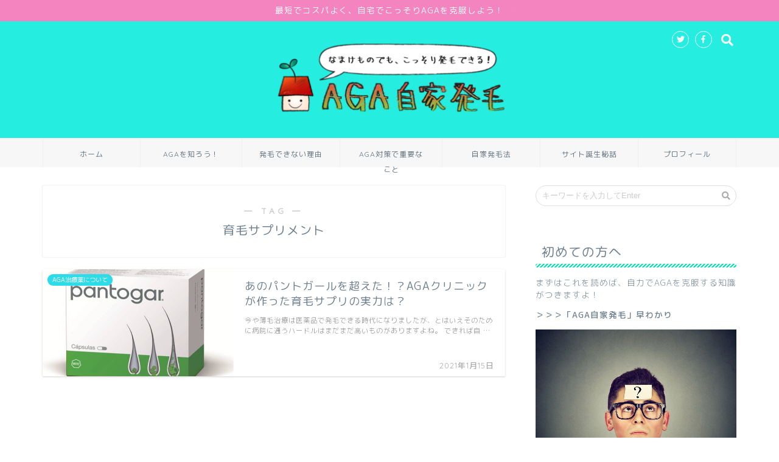

--- FILE ---
content_type: text/html; charset=UTF-8
request_url: https://jika-hatsumo.com/tag/%E8%82%B2%E6%AF%9B%E3%82%B5%E3%83%97%E3%83%AA%E3%83%A1%E3%83%B3%E3%83%88/
body_size: 13543
content:
<!DOCTYPE html>
<html lang="ja">
<head prefix="og: http://ogp.me/ns# fb: http://ogp.me/ns/fb# article: http://ogp.me/ns/article#">
<meta charset="utf-8">
<meta http-equiv="X-UA-Compatible" content="IE=edge">
<meta name="viewport" content="width=device-width, initial-scale=1">
<!-- ここからOGP -->
<meta property="og:type" content="blog">
<meta property="og:title" content="育毛サプリメントタグの記事一覧｜AGA自家発毛">
<meta property="og:url" content="https://jika-hatsumo.com/tag/aga%e3%82%af%e3%83%aa%e3%83%8b%e3%83%83%e3%82%af/">
<meta property="og:image" content="http://jika-hatsumo.com/wp/wp-content/uploads/2017/01/house-ver03.png">
<meta property="og:site_name" content="AGA自家発毛">
<meta property="fb:admins" content="1137661266302032">
<meta name="twitter:card" content="summary_large_image">
<meta name="twitter:site" content="@ikumou_hack">
<!-- ここまでOGP --> 
<title>育毛サプリメント | AGA自家発毛</title>

<!-- All in One SEO Pack 2.7.2 by Michael Torbert of Semper Fi Web Design[846,878] -->
<meta name="robots" content="noindex,follow" />

<link rel="canonical" href="https://jika-hatsumo.com/tag/%e8%82%b2%e6%af%9b%e3%82%b5%e3%83%97%e3%83%aa%e3%83%a1%e3%83%b3%e3%83%88/" />
<!-- /all in one seo pack -->
<link rel='dns-prefetch' href='//ajax.googleapis.com' />
<link rel='dns-prefetch' href='//cdnjs.cloudflare.com' />
<link rel='dns-prefetch' href='//use.fontawesome.com' />
<link rel='dns-prefetch' href='//s.w.org' />
<link rel="alternate" type="application/rss+xml" title="AGA自家発毛 &raquo; フィード" href="https://jika-hatsumo.com/feed/" />
<link rel="alternate" type="application/rss+xml" title="AGA自家発毛 &raquo; コメントフィード" href="https://jika-hatsumo.com/comments/feed/" />
<link rel="alternate" type="application/rss+xml" title="AGA自家発毛 &raquo; 育毛サプリメント タグのフィード" href="https://jika-hatsumo.com/tag/%e8%82%b2%e6%af%9b%e3%82%b5%e3%83%97%e3%83%aa%e3%83%a1%e3%83%b3%e3%83%88/feed/" />
		<script type="text/javascript">
			window._wpemojiSettings = {"baseUrl":"https:\/\/s.w.org\/images\/core\/emoji\/11\/72x72\/","ext":".png","svgUrl":"https:\/\/s.w.org\/images\/core\/emoji\/11\/svg\/","svgExt":".svg","source":{"concatemoji":"https:\/\/jika-hatsumo.com\/wp\/wp-includes\/js\/wp-emoji-release.min.js?ver=4.9.26"}};
			!function(e,a,t){var n,r,o,i=a.createElement("canvas"),p=i.getContext&&i.getContext("2d");function s(e,t){var a=String.fromCharCode;p.clearRect(0,0,i.width,i.height),p.fillText(a.apply(this,e),0,0);e=i.toDataURL();return p.clearRect(0,0,i.width,i.height),p.fillText(a.apply(this,t),0,0),e===i.toDataURL()}function c(e){var t=a.createElement("script");t.src=e,t.defer=t.type="text/javascript",a.getElementsByTagName("head")[0].appendChild(t)}for(o=Array("flag","emoji"),t.supports={everything:!0,everythingExceptFlag:!0},r=0;r<o.length;r++)t.supports[o[r]]=function(e){if(!p||!p.fillText)return!1;switch(p.textBaseline="top",p.font="600 32px Arial",e){case"flag":return s([55356,56826,55356,56819],[55356,56826,8203,55356,56819])?!1:!s([55356,57332,56128,56423,56128,56418,56128,56421,56128,56430,56128,56423,56128,56447],[55356,57332,8203,56128,56423,8203,56128,56418,8203,56128,56421,8203,56128,56430,8203,56128,56423,8203,56128,56447]);case"emoji":return!s([55358,56760,9792,65039],[55358,56760,8203,9792,65039])}return!1}(o[r]),t.supports.everything=t.supports.everything&&t.supports[o[r]],"flag"!==o[r]&&(t.supports.everythingExceptFlag=t.supports.everythingExceptFlag&&t.supports[o[r]]);t.supports.everythingExceptFlag=t.supports.everythingExceptFlag&&!t.supports.flag,t.DOMReady=!1,t.readyCallback=function(){t.DOMReady=!0},t.supports.everything||(n=function(){t.readyCallback()},a.addEventListener?(a.addEventListener("DOMContentLoaded",n,!1),e.addEventListener("load",n,!1)):(e.attachEvent("onload",n),a.attachEvent("onreadystatechange",function(){"complete"===a.readyState&&t.readyCallback()})),(n=t.source||{}).concatemoji?c(n.concatemoji):n.wpemoji&&n.twemoji&&(c(n.twemoji),c(n.wpemoji)))}(window,document,window._wpemojiSettings);
		</script>
		<style type="text/css">
img.wp-smiley,
img.emoji {
	display: inline !important;
	border: none !important;
	box-shadow: none !important;
	height: 1em !important;
	width: 1em !important;
	margin: 0 .07em !important;
	vertical-align: -0.1em !important;
	background: none !important;
	padding: 0 !important;
}
</style>
<link rel='stylesheet' id='contact-form-7-css'  href='https://jika-hatsumo.com/wp/wp-content/plugins/contact-form-7/includes/css/styles.css?ver=5.0.5' type='text/css' media='all' />
<link rel='stylesheet' id='theme-style-css'  href='https://jika-hatsumo.com/wp/wp-content/themes/jin/style.css?ver=4.9.26' type='text/css' media='all' />
<link rel='stylesheet' id='fontawesome-style-css'  href='https://use.fontawesome.com/releases/v5.0.1/css/all.css?ver=4.9.26' type='text/css' media='all' />
<link rel='stylesheet' id='swiper-style-css'  href='https://cdnjs.cloudflare.com/ajax/libs/Swiper/4.0.7/css/swiper.min.css?ver=4.9.26' type='text/css' media='all' />
<link rel='https://api.w.org/' href='https://jika-hatsumo.com/wp-json/' />
	<style type="text/css">
		#wrapper{
						background-color: #ffffff;
						background-image: url();
		}
		.related-entry-headline-text span:before,
		#comment-title span:before,
		#reply-title span:before{
			background-color: #00eda9;
			border-color: #00eda9!important;
		}
		footer,
		#breadcrumb:after,
		#page-top a{	
			background-color: #5e6c77;
		}
		.footer-inner a,
		#copyright,
		#copyright-center{
			border-color: #81d742!important;
			color: #81d742!important;
		}
		#footer-widget-area
		{
			border-color: #81d742!important;
		}
		.page-top-footer a{
			color: #5e6c77!important;
		}
				#breadcrumb ul li,
		#breadcrumb ul li a{
			color: #5e6c77!important;
		}
		
		body,
		a,
		a:link,
		a:visited{
			color: #6d7e8c;
		}
		a:hover{
			color: #ff6768;
		}
				.widget_nav_menu ul > li > a:before,
		.widget_categories ul > li > a:before,
		.widget_archive form:after,
		.widget_categories form:after,
		.widget_nav_menu ul > li > ul.sub-menu > li > a:before,
		.widget_categories ul > li > .children > li > a:before,
		.widget_nav_menu ul > li > ul.sub-menu > li > ul.sub-menu li > a:before,
		.widget_categories ul > li > .children > li > .children li > a:before{
			color: #00eda9;
		}
		footer .footer-widget,
		footer .footer-widget a,
		footer .footer-widget ul li,
		.footer-widget.widget_nav_menu ul > li > a:before,
		.footer-widget.widget_categories ul > li > a:before{
			color: #81d742!important;
			border-color: #81d742!important;
		}
		footer .footer-widget .widgettitle{
			color: #81d742!important;
			border-color: #2edbe8!important;
		}
		footer .widget_nav_menu ul .children .children li a:before,
		footer .widget_categories ul .children .children li a:before{
			background-color: #81d742!important;
		}
		#drawernav a:hover,
		.post-list-title,
		#prev-next p,
		#toc_container .toc_list li a{
			color: #6d7e8c!important;
		}
		#header-box{
			background-color: #25eddf;
		}
		.pickup-contents:before{
			background-color: #25eddf!important;
		}
		.main-image-text{
			color: #5e6c77;
		}
		.main-image-text-sub{
			color: #5e6c77;
		}
		
						#site-info{
			padding-top: 1px!important;
			padding-bottom: 1px!important;
		}
				
		#site-info span a{
			color: #ffffff!important;
		}
		
				#headmenu .headsns .line a svg{
			fill: #f9f9f9!important;
		}
		#headmenu .headsns a,
		#headmenu{
			color: #f9f9f9!important;
			border-color:#f9f9f9!important;
		}
						.profile-follow .line-sns a svg{
			fill: #00eda9!important;
		}
		.profile-follow .line-sns a:hover svg{
			fill: #2edbe8!important;
		}
		.profile-follow a{
			color: #00eda9!important;
			border-color:#00eda9!important;
		}
		.profile-follow a:hover,
		#headmenu .headsns a:hover{
			color:#2edbe8!important;
			border-color:#2edbe8!important;
		}
				.search-box:hover{
			color:#2edbe8!important;
			border-color:#2edbe8!important;
		}
				#header #headmenu .headsns .line a:hover svg{
			fill:#2edbe8!important;
		}
		.cps-icon-bar,
		#navtoggle:checked + .sp-menu-open .cps-icon-bar{
			background-color: #ffffff;
		}
		#nav-container{
			background-color: #f7f7f7;
		}
		#drawernav ul.menu-box > li > a,
		#drawernav2 ul.menu-box > li > a,
		#drawernav3 ul.menu-box > li > a,
		#drawernav4 ul.menu-box > li > a,
		#drawernav5 ul.menu-box > li > a,
		#drawernav ul.menu-box > li.menu-item-has-children:after,
		#drawernav2 ul.menu-box > li.menu-item-has-children:after,
		#drawernav3 ul.menu-box > li.menu-item-has-children:after,
		#drawernav4 ul.menu-box > li.menu-item-has-children:after,
		#drawernav5 ul.menu-box > li.menu-item-has-children:after{
			color: #64737f!important;
		}
		#drawernav ul.menu-box li a,
		#drawernav2 ul.menu-box li a,
		#drawernav3 ul.menu-box li a,
		#drawernav4 ul.menu-box li a,
		#drawernav5 ul.menu-box li a{
			font-size: 12px!important;
		}
		#drawernav3 ul.menu-box > li{
			color: #6d7e8c!important;
		}
		#drawernav4 .menu-box > .menu-item > a:after,
		#drawernav3 .menu-box > .menu-item > a:after,
		#drawernav .menu-box > .menu-item > a:after{
			background-color: #64737f!important;
		}
		#drawernav2 .menu-box > .menu-item:hover,
		#drawernav5 .menu-box > .menu-item:hover{
			border-top-color: #00eda9!important;
		}
				.cps-info-bar a{
			background-color: #f484c0!important;
		}
				@media (min-width: 768px) {
			.post-list-mag .post-list-item:not(:nth-child(2n)){
				margin-right: 2.6%;
			}
		}
				@media (min-width: 768px) {
			#tab-1:checked ~ .tabBtn-mag li [for="tab-1"]:after,
			#tab-2:checked ~ .tabBtn-mag li [for="tab-2"]:after,
			#tab-3:checked ~ .tabBtn-mag li [for="tab-3"]:after,
			#tab-4:checked ~ .tabBtn-mag li [for="tab-4"]:after{
				border-top-color: #00eda9!important;
			}
			.tabBtn-mag label{
				border-bottom-color: #00eda9!important;
			}
		}
		#tab-1:checked ~ .tabBtn-mag li [for="tab-1"],
		#tab-2:checked ~ .tabBtn-mag li [for="tab-2"],
		#tab-3:checked ~ .tabBtn-mag li [for="tab-3"],
		#tab-4:checked ~ .tabBtn-mag li [for="tab-4"],
		#prev-next a.next:after,
		#prev-next a.prev:after{
			
			background-color: #00eda9!important;
		}
		
		.swiper-slide .post-list-cat,
		.post-list-mag .post-list-cat,
		.post-list-mag3col .post-list-cat,
		.swiper-pagination-bullet-active,
		.pickup-cat,
		.post-list .post-list-cat,
		.more-cat-button a:hover span:before,
		#breadcrumb .bcHome a:hover span:before,
		.popular-item:nth-child(1) .pop-num,
		.popular-item:nth-child(2) .pop-num,
		.popular-item:nth-child(3) .pop-num{
			background-color: #2edbe8!important;
		}
		.sidebar-btn a,
		.profile-sns-menu{
			background-color: #2edbe8!important;
		}
		.sp-sns-menu a,
		.pickup-contents-box a:hover .pickup-title{
			border-color: #00eda9!important;
			color: #00eda9!important;
		}
				.pro-line svg{
			fill: #00eda9!important;
		}
		.cps-post-cat a,
		.meta-cat,
		.popular-cat{
			background-color: #2edbe8!important;
			border-color: #2edbe8!important;
		}
		.tagicon,
		.tag-box a,
		#toc_container .toc_list > li,
		#toc_container .toc_title{
			color: #00eda9!important;
		}
		.tag-box a,
		#toc_container:before{
			border-color: #00eda9!important;
		}
		.cps-post-cat a:hover{
			color: #ff6768!important;
		}
		.pagination li:not([class*="current"]) a:hover,
		.widget_tag_cloud a:hover{
			background-color: #00eda9!important;
		}
		.nextpage a:hover span {
			color: #00eda9!important;
			border-color: #00eda9!important;
		}
		.cta-content:before{
			background-color: #2294d6!important;
		}
		.cta-text,
		.info-title{
			color: #fff!important;
		}
		#footer-widget-area.footer_style1 .widgettitle{
			border-color: #2edbe8!important;
		}
		.sidebar_style1 .widgettitle,
		.sidebar_style5 .widgettitle{
			border-color: #00eda9!important;
		}
		.sidebar_style2 .widgettitle,
		.sidebar_style4 .widgettitle,
		.sidebar_style6 .widgettitle{
			background-color: #00eda9!important;
		}
		
		.tn-logo-size{
			font-size: 35%!important;
		}
		.tn-logo-size img{
			width: 35%!important;
		}
		.sp-logo-size{
			font-size: 100%!important;
		}
		.sp-logo-size img{
			width: 100%!important;
		}
				.cps-post-main ul > li:before,
		.cps-post-main ol > li:before{
			background-color: #2edbe8!important;
		}
		.profile-card .profile-title{
			background-color: #00eda9!important;
		}
		.profile-card{
			border-color: #00eda9!important;
		}
		.cps-post-main a{
			color:#ff9393;
		}
		.cps-post-main .marker{
			background: -webkit-linear-gradient( transparent 60%, #f9f998 0% ) ;
			background: linear-gradient( transparent 60%, #f9f998 0% ) ;
		}
		.cps-post-main .marker2{
			background: -webkit-linear-gradient( transparent 60%, #f9c3bd 0% ) ;
			background: linear-gradient( transparent 60%, #f9c3bd 0% ) ;
		}
		
		
		.simple-box1{
			border-color:#51a5d6!important;
		}
		.simple-box2{
			border-color:#f2bf7d!important;
		}
		.simple-box3{
			border-color:#2294d6!important;
		}
		.simple-box4{
			border-color:#7badd8!important;
		}
		.simple-box4:before{
			background-color: #7badd8;
		}
		.simple-box5{
			border-color:#e896c7!important;
		}
		.simple-box5:before{
			background-color: #e896c7;
		}
		.simple-box6{
			background-color:#fffdef!important;
		}
		.simple-box7{
			border-color:#def1f9!important;
		}
		.simple-box7:before{
			background-color:#def1f9!important;
		}
		.simple-box8{
			border-color:#96ddc1!important;
		}
		.simple-box8:before{
			background-color:#96ddc1!important;
		}
		.simple-box9:before{
			background-color:#e1c0e8!important;
		}
		.simple-box9:after{
			border-color:#e1c0e8 #e1c0e8 #fff #fff!important;
		}
		
		.kaisetsu-box1:before,
		.kaisetsu-box1-title{
			background-color:#ffb49e!important;
		}
		.kaisetsu-box2{
			border-color:#89c2f4!important;
		}
		.kaisetsu-box2-title{
			background-color:#89c2f4!important;
		}
		.kaisetsu-box4{
			border-color:#ea91a9!important;
		}
		.kaisetsu-box4-title{
			background-color:#ea91a9!important;
		}
		.kaisetsu-box5:before{
			background-color:#57b3ba!important;
		}
		.kaisetsu-box5-title{
			background-color:#57b3ba!important;
		}
		
		.concept-box1{
			border-color:#85db8f!important;
		}
		.concept-box1:after{
			background-color:#85db8f!important;
		}
		.concept-box1:before{
			content:"ポイント"!important;
			color:#85db8f!important;
		}
		.concept-box2{
			border-color:#f7cf6a!important;
		}
		.concept-box2:after{
			background-color:#f7cf6a!important;
		}
		.concept-box2:before{
			content:"注意点"!important;
			color:#f7cf6a!important;
		}
		.concept-box3{
			border-color:#86cee8!important;
		}
		.concept-box3:after{
			background-color:#86cee8!important;
		}
		.concept-box3:before{
			content:"良い例"!important;
			color:#86cee8!important;
		}
		.concept-box4{
			border-color:#ed8989!important;
		}
		.concept-box4:after{
			background-color:#ed8989!important;
		}
		.concept-box4:before{
			content:"悪い例"!important;
			color:#ed8989!important;
		}
		.concept-box5{
			border-color:#9e9e9e!important;
		}
		.concept-box5:after{
			background-color:#9e9e9e!important;
		}
		.concept-box5:before{
			content:"参考"!important;
			color:#9e9e9e!important;
		}
		.concept-box6{
			border-color:#8eaced!important;
		}
		.concept-box6:after{
			background-color:#8eaced!important;
		}
		.concept-box6:before{
			content:"メモ"!important;
			color:#8eaced!important;
		}
		
		.innerlink-box1,
		.blog-card{
			border-color:#ff6868!important;
		}
		.innerlink-box1-title{
			background-color:#ff6868!important;
			border-color:#ff6868!important;
		}
		.innerlink-box1:before,
		.blog-card-hl-box{
			background-color:#ff6868!important;
		}
		
		.color-button01 a,
		.color-button01 a:hover,
		.color-button01:before{
			background-color: #24e5df!important;
		}
		.top-image-btn-color a,
		.top-image-btn-color a:hover,
		.top-image-btn-color:before{
			background-color: #ffcd44!important;
		}
		.color-button02 a,
		.color-button02 a:hover,
		.color-button02:before{
			background-color: #ea60d5!important;
		}
		
		.color-button01-big a,
		.color-button01-big a:hover,
		.color-button01-big:before{
			background-color: #edf461!important;
		}
		.color-button01-big a,
		.color-button01-big:before{
			border-radius: 50px!important;
		}
		.color-button01-big a{
			padding-top: 20px!important;
			padding-bottom: 20px!important;
		}
		
		.color-button02-big a,
		.color-button02-big a:hover,
		.color-button02-big:before{
			background-color: #3b9dd6!important;
		}
		.color-button02-big a,
		.color-button02-big:before{
			border-radius: 50px!important;
		}
		.color-button02-big a{
			padding-top: 20px!important;
			padding-bottom: 20px!important;
		}
				.color-button01-big{
			width: 75%!important;
		}
		.color-button02-big{
			width: 75%!important;
		}
				
		
					.top-image-btn-color a:hover,
			.color-button01 a:hover,
			.color-button02 a:hover,
			.color-button01-big a:hover,
			.color-button02-big a:hover{
				opacity: 1;
			}
				
		.h2-style01 h2,
		.h2-style02 h2:before,
		.h2-style03 h2,
		.h2-style04 h2:before,
		.h2-style05 h2,
		.h2-style07 h2:before,
		.h2-style07 h2:after,
		.h3-style03 h3:before,
		.h3-style02 h3:before,
		.h3-style05 h3:before,
		.h3-style07 h3:before,
		.h2-style08 h2:after,
		.h2-style10 h2:before,
		.h2-style10 h2:after,
		.h3-style02 h3:after,
		.h4-style02 h4:before{
			background-color: #00eda9!important;
		}
		.h3-style01 h3,
		.h3-style04 h3,
		.h3-style05 h3,
		.h3-style06 h3,
		.h4-style01 h4,
		.h2-style02 h2,
		.h2-style08 h2,
		.h2-style08 h2:before,
		.h2-style09 h2,
		.h4-style03 h4{
			border-color: #00eda9!important;
		}
		.h2-style05 h2:before{
			border-top-color: #00eda9!important;
		}
		.h2-style06 h2:before,
		.sidebar_style3 .widgettitle:after{
			background-image: linear-gradient(
				-45deg,
				transparent 25%,
				#00eda9 25%,
				#00eda9 50%,
				transparent 50%,
				transparent 75%,
				#00eda9 75%,
				#00eda9			);
		}
				
		@media all and (-ms-high-contrast:none){
			*::-ms-backdrop, .color-button01:before,
			.color-button02:before,
			.color-button01-big:before,
			.color-button02-big:before{
				background-color: #595857!important;
			}
		}
		
	</style>

<!-- Facebook Pixel Code -->
<script type='text/javascript'>
!function(f,b,e,v,n,t,s){if(f.fbq)return;n=f.fbq=function(){n.callMethod?
n.callMethod.apply(n,arguments):n.queue.push(arguments)};if(!f._fbq)f._fbq=n;
n.push=n;n.loaded=!0;n.version='2.0';n.queue=[];t=b.createElement(e);t.async=!0;
t.src=v;s=b.getElementsByTagName(e)[0];s.parentNode.insertBefore(t,s)}(window,
document,'script','https://connect.facebook.net/en_US/fbevents.js');
</script>
<!-- End Facebook Pixel Code -->
<script type='text/javascript'>
  fbq('init', '721270494991705', [], {
    "agent": "wordpress-4.9.26-1.7.25"
});
</script><script type='text/javascript'>
  fbq('track', 'PageView', []);
</script>
<!-- Facebook Pixel Code -->
<noscript>
<img height="1" width="1" style="display:none" alt="fbpx"
src="https://www.facebook.com/tr?id=721270494991705&ev=PageView&noscript=1" />
</noscript>
<!-- End Facebook Pixel Code -->
<style type="text/css">.broken_link, a.broken_link {
	text-decoration: line-through;
}</style><link rel="icon" href="https://jika-hatsumo.com/wp/wp-content/uploads/2016/11/cropped-house-ver03-1-32x32.png" sizes="32x32" />
<link rel="icon" href="https://jika-hatsumo.com/wp/wp-content/uploads/2016/11/cropped-house-ver03-1-192x192.png" sizes="192x192" />
<link rel="apple-touch-icon-precomposed" href="https://jika-hatsumo.com/wp/wp-content/uploads/2016/11/cropped-house-ver03-1-180x180.png" />
<meta name="msapplication-TileImage" content="https://jika-hatsumo.com/wp/wp-content/uploads/2016/11/cropped-house-ver03-1-270x270.png" />
		<style type="text/css" id="wp-custom-css">
			.proflink a{
	display:block;
	text-align:center;
	padding:7px 10px;
	background:#aaa;/*カラーは変更*/
	width:50%;
	margin:0 auto;
	margin-top:20px;
	border-radius:20px;
	border:3px double #fff;
	font-size:0.65rem;
	color:#fff;
}
.proflink a:hover{
		opacity:0.75;
}
		</style>
	    
	
<script>
  (function(i,s,o,g,r,a,m){i['GoogleAnalyticsObject']=r;i[r]=i[r]||function(){
  (i[r].q=i[r].q||[]).push(arguments)},i[r].l=1*new Date();a=s.createElement(o),
  m=s.getElementsByTagName(o)[0];a.async=1;a.src=g;m.parentNode.insertBefore(a,m)
  })(window,document,'script','https://www.google-analytics.com/analytics.js','ga');

  ga('create', 'UA-87416981-1', 'auto');
  ga('send', 'pageview');

</script>	
	


</head>
<body class="archive tag tag-201" id="rm-style">
<div id="wrapper">

		
	
	<!--ヘッダー-->
	
				<div class="cps-info-bar animate">
		<a href="http://jika-hatsumo.com/ikumouhack/"><span>最短でコスパよく、自宅でこっそりAGAを克服しよう！</span></a>
	</div>

<div id="header-box" class="tn_on header-box animate">
	<div id="header" class="header-type2 header animate">
		
		<div id="site-info" class="ef">
							<span class="tn-logo-size"><a href='https://jika-hatsumo.com/' title='AGA自家発毛' rel='home'><img src='http://jika-hatsumo.com/wp/wp-content/uploads/2018/07/AGA-logo_1020-3-1-1-e1531803403295.png' alt=''></a></span>
					</div>

	
				<div id="headmenu">
			<span class="headsns tn_sns_on">
									<span class="twitter"><a href="https://twitter.com/?logout=1559009867960"><i class="fab fa-twitter fa-lg" aria-hidden="true"></i></a></span>
													<span class="facebook">
					<a href="https://www.facebook.com/aga.hatsumou/
"><i class="fab fa-facebook-f fa-lg" aria-hidden="true"></i></a>
					</span>
													
				
			</span>
			<span class="headsearch tn_search_on">
				<form class="search-box" role="search" method="get" id="searchform" action="https://jika-hatsumo.com/">
	<input type="search" placeholder="キーワードを入力してEnter" class="text search-text" value="" name="s" id="s">
	<input type="submit" id="searchsubmit" value="&#xf002;">
</form>
			</span>
		</div>
		
	</div>
	
		
</div>

<div id="scroll-content" class="animate">
	
		
	<!--グローバルナビゲーション layout1-->
				<div id="nav-container">
			<div id="drawernav2" class="ef">
				<nav class="fixed-content"><ul class="menu-box"><li class="menu-item menu-item-type-custom menu-item-object-custom menu-item-home menu-item-1135"><a href="http://jika-hatsumo.com">ホーム</a></li>
<li class="menu-item menu-item-type-custom menu-item-object-custom menu-item-1136"><a href="http://jika-hatsumo.com/aga-know">AGAを知ろう！</a></li>
<li class="menu-item menu-item-type-custom menu-item-object-custom menu-item-1137"><a href="http://jika-hatsumo.com/%E3%81%82%E3%81%AA%E3%81%9F%E3%81%8C%E7%99%BA%E6%AF%9B%E3%81%A7%E3%81%8D%E3%81%AA%E3%81%84%E7%90%86%E7%94%B1/">発毛できない理由</a></li>
<li class="menu-item menu-item-type-custom menu-item-object-custom menu-item-1138"><a href="http://jika-hatsumo.com/aga%E5%AF%BE%E7%AD%96%E3%81%A7%E9%87%8D%E8%A6%81%E3%81%AA%E3%81%93%E3%81%A8/">AGA対策で重要なこと</a></li>
<li class="menu-item menu-item-type-custom menu-item-object-custom menu-item-1139"><a href="https://jika-hatsumo.com/aga_index/">自家発毛法</a></li>
<li class="menu-item menu-item-type-custom menu-item-object-custom menu-item-1140"><a href="http://jika-hatsumo.com/%E8%87%AA%E5%AE%B6%E7%99%BA%E6%AF%9B%E3%80%81%E3%82%B5%E3%82%A4%E3%83%88%E8%AA%95%E7%94%9F%E7%A7%98%E8%A9%B1/">サイト誕生秘話</a></li>
<li class="menu-item menu-item-type-custom menu-item-object-custom menu-item-1178"><a href="http://jika-hatsumo.com/%E3%83%97%E3%83%AD%E3%83%95%E3%82%A3%E3%83%BC%E3%83%AB/">プロフィール</a></li>
</ul></nav>			</div>
		</div>
				<!--グローバルナビゲーション layout1-->
			
	<!--ヘッダー-->

	<div class="clearfix"></div>

						
	<div id="contents">
		
		<!--メインコンテンツ-->
		<main id="main-contents" class="main-contents article_style1 animate" itemscope itemtype="https://schema.org/Blog">
			<section class="cps-post-box hentry">
				<header class="archive-post-header">
											<span class="archive-title-sub ef">― TAG ―</span>
						<h1 class="archive-title entry-title" itemprop="headline">育毛サプリメント</h1>
									</header>
			</section>

			<section class="entry-content archive-box">
				<div class="toppost-list-box-simple">

	<div class="post-list basicstyle">
				<article class="post-list-item" itemscope itemtype="https://schema.org/BlogPosting">
	<a class="post-list-link" rel="bookmark" href="https://jika-hatsumo.com/hael/" itemprop='mainEntityOfPage'>
		<div class="post-list-inner">
			<div class="post-list-thumb" itemprop="image" itemscope itemtype="https://schema.org/ImageObject">
									<img src="https://jika-hatsumo.com/wp/wp-content/uploads/2019/04/img01-640x360.jpg" class="attachment-small_size size-small_size wp-post-image" alt="" srcset="https://jika-hatsumo.com/wp/wp-content/uploads/2019/04/img01-640x360.jpg 640w, https://jika-hatsumo.com/wp/wp-content/uploads/2019/04/img01-320x180.jpg 320w, https://jika-hatsumo.com/wp/wp-content/uploads/2019/04/img01-1280x720.jpg 1280w" sizes="(max-width: 640px) 100vw, 640px" />					<meta itemprop="url" content="https://jika-hatsumo.com/wp/wp-content/uploads/2019/04/img01-640x360.jpg">
					<meta itemprop="width" content="480">
					<meta itemprop="height" content="270">
												<span class="post-list-cat category-aga%e6%b2%bb%e7%99%82%e8%96%ac%e3%81%ab%e3%81%a4%e3%81%84%e3%81%a6" style="background-color:!important;" itemprop="keywords">AGA治療薬について</span>
							</div>
			<div class="post-list-meta vcard">
				<h2 class="post-list-title entry-title" itemprop="headline">あのパントガールを超えた！？AGAクリニックが作った育毛サプリの実力は？</h2>
								<span class="post-list-date date ef updated" itemprop="datePublished dateModified" datetime="2021-01-15" content="2021-01-15">2021年1月15日</span>
								<span class="writer fn" itemprop="author" itemscope itemtype="http://schema.org/Person"><span itemprop="name">haezap</span></span>

				<div class="post-list-publisher" itemprop="publisher" itemscope itemtype="https://schema.org/Organization">
					<span itemprop="logo" itemscope itemtype="https://schema.org/ImageObject">
					   <span itemprop="url" content="">
						  <img src="">
					   </span>
					</span>
					<span itemprop="name">AGA自家発毛</span>
				</div>
									<span class="post-list-desc" itemprop="description">今や薄毛治療は医薬品で発毛できる時代になりましたが、とはいえそのために病院に通うハードルはまだまだ高いものがありますよね。

できれば自&nbsp;…</span>
							</div>
		</div>
	</a>
</article>		
		<section class="pager-top">
					</section>
	</div>

</div>			</section>
			
											</main>

		<!--サイドバー-->
<div id="sidebar" class="sideber sidebar_style3 animate" role="complementary" itemscope itemtype="http://schema.org/WPSideBar">
		
	<div id="search-2" class="widget widget_search"><form class="search-box" role="search" method="get" id="searchform" action="https://jika-hatsumo.com/">
	<input type="search" placeholder="キーワードを入力してEnter" class="text search-text" value="" name="s" id="s">
	<input type="submit" id="searchsubmit" value="&#xf002;">
</form>
</div><div id="text-6" class="widget widget_text"><div class="widgettitle ef">初めての方へ</div>			<div class="textwidget"><p>まずはこれを読めば、自力でAGAを克服する知識がつきますよ！</p>
<p><a href="https://jika-hatsumo.com/aga_index/"><strong>＞＞＞「AGA自家発毛」早わかり</strong></a></p>
<p><a href="https://jika-hatsumo.com/aga_index/"><img class="aligncenter size-full wp-image-395" src="https://jika-hatsumo.com/wp/wp-content/uploads/2017/01/201701132.jpg" alt="" width="1000" height="733" /></a></p>
</div>
		</div><div id="widget-popular-2" class="widget widget-popular"><div class="widgettitle ef">人気記事ランキング</div>		<div id="new-entry-box">
				<ul>
												   				   										<li class="new-entry-item popular-item">
						<a href="https://jika-hatsumo.com/%e3%80%90%e3%82%aa%e3%82%aa%e3%82%b5%e3%82%ab%e5%a0%82%e3%80%91%e5%95%86%e5%93%81%e3%81%af%e5%81%bd%e7%89%a9%ef%bc%9f%e5%8d%b1%e9%99%ba%ef%bc%9f%e9%81%95%e6%b3%95%ef%bc%9f%e6%b0%97%e3%81%ab%e3%81%aa/" rel="bookmark">
							<div class="new-entry" itemprop="image" itemscope itemtype="https://schema.org/ImageObject">
								<figure class="eyecatch">
																			<img src="https://jika-hatsumo.com/wp/wp-content/uploads/2017/05/image3-3-320x180.jpg" class="attachment-cps_thumbnails size-cps_thumbnails wp-post-image" alt="" srcset="https://jika-hatsumo.com/wp/wp-content/uploads/2017/05/image3-3-320x180.jpg 320w, https://jika-hatsumo.com/wp/wp-content/uploads/2017/05/image3-3-640x360.jpg 640w, https://jika-hatsumo.com/wp/wp-content/uploads/2017/05/image3-3-1280x720.jpg 1280w" sizes="(max-width: 320px) 100vw, 320px" />										<meta itemprop="url" content="https://jika-hatsumo.com/wp/wp-content/uploads/2017/05/image3-3-640x360.jpg">
										<meta itemprop="width" content="640">
										<meta itemprop="height" content="360">
																	</figure>
								<span class="pop-num ef">1</span>
							</div>
							<div class="new-entry-item-meta">
								<h3 class="new-entry-item-title" itemprop="headline">【オオサカ堂通販】商品は偽物？危険？違法？気になる評判を徹底解剖！！</h3>
							</div>
																				</a>
					</li>
					   										<li class="new-entry-item popular-item">
						<a href="https://jika-hatsumo.com/%e3%80%90%e3%83%95%e3%82%a3%e3%83%b3%e3%83%9a%e3%82%b7%e3%82%a2%e9%80%9a%e8%b2%a9%e3%80%91%e3%82%aa%e3%82%aa%e3%82%b5%e3%82%ab%e5%a0%82%e3%81%af%e5%81%bd%e7%89%a9%e3%80%81%e5%8d%b1%e9%99%ba%ef%bc%9f/" rel="bookmark">
							<div class="new-entry" itemprop="image" itemscope itemtype="https://schema.org/ImageObject">
								<figure class="eyecatch">
																			<img src="https://jika-hatsumo.com/wp/wp-content/uploads/2017/05/image5-1-320x180.jpg" class="attachment-cps_thumbnails size-cps_thumbnails wp-post-image" alt="" srcset="https://jika-hatsumo.com/wp/wp-content/uploads/2017/05/image5-1-320x180.jpg 320w, https://jika-hatsumo.com/wp/wp-content/uploads/2017/05/image5-1-640x360.jpg 640w" sizes="(max-width: 320px) 100vw, 320px" />										<meta itemprop="url" content="https://jika-hatsumo.com/wp/wp-content/uploads/2017/05/image5-1-640x360.jpg">
										<meta itemprop="width" content="640">
										<meta itemprop="height" content="360">
																	</figure>
								<span class="pop-num ef">2</span>
							</div>
							<div class="new-entry-item-meta">
								<h3 class="new-entry-item-title" itemprop="headline">【フィンペシア通販（個人輸入）】オオサカ堂は偽物、危険？その効果と実際の評判</h3>
							</div>
																				</a>
					</li>
					   										<li class="new-entry-item popular-item">
						<a href="https://jika-hatsumo.com/seed-online/" rel="bookmark">
							<div class="new-entry" itemprop="image" itemscope itemtype="https://schema.org/ImageObject">
								<figure class="eyecatch">
																			<img src="https://jika-hatsumo.com/wp/wp-content/uploads/2018/02/2018.2.2_1-320x180.png" class="attachment-cps_thumbnails size-cps_thumbnails wp-post-image" alt="" srcset="https://jika-hatsumo.com/wp/wp-content/uploads/2018/02/2018.2.2_1-320x180.png 320w, https://jika-hatsumo.com/wp/wp-content/uploads/2018/02/2018.2.2_1-640x360.png 640w, https://jika-hatsumo.com/wp/wp-content/uploads/2018/02/2018.2.2_1-1280x714.png 1280w" sizes="(max-width: 320px) 100vw, 320px" />										<meta itemprop="url" content="https://jika-hatsumo.com/wp/wp-content/uploads/2018/02/2018.2.2_1-640x360.png">
										<meta itemprop="width" content="640">
										<meta itemprop="height" content="360">
																	</figure>
								<span class="pop-num ef">3</span>
							</div>
							<div class="new-entry-item-meta">
								<h3 class="new-entry-item-title" itemprop="headline">AGA治療のオンライン診療、いよいよ本格化！「髪のクリニックseed」で体験してみた</h3>
							</div>
																				</a>
					</li>
					   										<li class="new-entry-item popular-item">
						<a href="https://jika-hatsumo.com/%e3%80%90%e3%83%97%e3%83%ad%e3%83%9a%e3%82%b7%e3%82%a2%e9%80%9a%e8%b2%a9%e3%80%91%e3%82%aa%e3%82%aa%e3%82%b5%e3%82%ab%e5%a0%82%e3%81%af%e5%81%bd%e7%89%a9%ef%bc%9f%e6%9c%ac%e7%89%a9%ef%bc%9f%e3%81%9d/" rel="bookmark">
							<div class="new-entry" itemprop="image" itemscope itemtype="https://schema.org/ImageObject">
								<figure class="eyecatch">
																			<img src="https://jika-hatsumo.com/wp/wp-content/uploads/2017/06/image2-320x180.jpg" class="attachment-cps_thumbnails size-cps_thumbnails wp-post-image" alt="" srcset="https://jika-hatsumo.com/wp/wp-content/uploads/2017/06/image2-320x180.jpg 320w, https://jika-hatsumo.com/wp/wp-content/uploads/2017/06/image2-640x360.jpg 640w" sizes="(max-width: 320px) 100vw, 320px" />										<meta itemprop="url" content="https://jika-hatsumo.com/wp/wp-content/uploads/2017/06/image2-640x360.jpg">
										<meta itemprop="width" content="640">
										<meta itemprop="height" content="360">
																	</figure>
								<span class="pop-num ef">4</span>
							</div>
							<div class="new-entry-item-meta">
								<h3 class="new-entry-item-title" itemprop="headline">【プロペシアのかしこい通販】オオサカ堂は偽物？本物？その評判と口コミとは？</h3>
							</div>
																				</a>
					</li>
					   										<li class="new-entry-item popular-item">
						<a href="https://jika-hatsumo.com/ikumouhack/" rel="bookmark">
							<div class="new-entry" itemprop="image" itemscope itemtype="https://schema.org/ImageObject">
								<figure class="eyecatch">
																			<img src="https://jika-hatsumo.com/wp/wp-content/uploads/2018/02/2995E1BE-6253-4B4A-87E3-45F96D6C3635-1280x720-1-320x180.jpg" class="attachment-cps_thumbnails size-cps_thumbnails wp-post-image" alt="" srcset="https://jika-hatsumo.com/wp/wp-content/uploads/2018/02/2995E1BE-6253-4B4A-87E3-45F96D6C3635-1280x720-1-320x180.jpg 320w, https://jika-hatsumo.com/wp/wp-content/uploads/2018/02/2995E1BE-6253-4B4A-87E3-45F96D6C3635-1280x720-1-300x169.jpg 300w, https://jika-hatsumo.com/wp/wp-content/uploads/2018/02/2995E1BE-6253-4B4A-87E3-45F96D6C3635-1280x720-1-768x432.jpg 768w, https://jika-hatsumo.com/wp/wp-content/uploads/2018/02/2995E1BE-6253-4B4A-87E3-45F96D6C3635-1280x720-1-1024x576.jpg 1024w, https://jika-hatsumo.com/wp/wp-content/uploads/2018/02/2995E1BE-6253-4B4A-87E3-45F96D6C3635-1280x720-1-640x360.jpg 640w, https://jika-hatsumo.com/wp/wp-content/uploads/2018/02/2995E1BE-6253-4B4A-87E3-45F96D6C3635-1280x720-1.jpg 1280w" sizes="(max-width: 320px) 100vw, 320px" />										<meta itemprop="url" content="https://jika-hatsumo.com/wp/wp-content/uploads/2018/02/2995E1BE-6253-4B4A-87E3-45F96D6C3635-1280x720-1-640x360.jpg">
										<meta itemprop="width" content="640">
										<meta itemprop="height" content="360">
																	</figure>
								<span class="pop-num ef">5</span>
							</div>
							<div class="new-entry-item-meta">
								<h3 class="new-entry-item-title" itemprop="headline">【AGA育毛剤】１５年悩んだAGA、育毛ハックを利用して６ヶ月であっさり改善した件</h3>
							</div>
																				</a>
					</li>
														</ul>
			</div>
		</div><div id="widget-profile-3" class="widget widget-profile">		<div class="my-profile">
			<div class="myjob">育毛業界人</div>
			<div class="myname">ヘアグロースハッカー　ken</div>
			<div class="my-profile-thumb">		
				<a href="https://jika-hatsumo.com/hael/"><img src="http://jika-hatsumo.com/wp/wp-content/uploads/2016/09/465da09ab3046817cd469111ec05ea2a-e1482422984361-150x150.png" /></a>
			</div>
			<div class="myintro">１２年以上、育毛を研究する育毛オタク。
育毛関連書籍も１００冊以上読破。
自らも15年以上AGAに悩み、医薬品と体質改善で克服した経験あり。
効果とリスクをかしこく判断して、時間とお金を無駄にしない発毛成功法をおしげなく公開します。
髪を自力で生やしたい、でも病院などに行くのは恥ずかしいしお金もかけたくない。
そんなあなたに自分の経験が参考になれば嬉しいです。
</br>
</br>
問合せ先：<a href="mailto:info@jika-hatsumo.com">info@jika-hatsumo.com</a></div>
						<div class="profile-sns-menu">
				<div class="profile-sns-menu-title ef">＼ Follow me ／</div>
				<ul>
										<li class="pro-tw"><a href="https://twitter.com/?logout=1559009867960" target="_blank"><i class="fab fa-twitter"></i></a></li>
															<li class="pro-fb"><a href="https://www.facebook.com/aga.hatsumou/
" target="_blank"><i class="fab fa-facebook-f" aria-hidden="true"></i></a></li>
																								</ul>
			</div>
			<style type="text/css">
				.my-profile{
										padding-bottom: 85px;
									}
			</style>
					</div>
		</div><div id="text-4" class="widget widget_text"><div class="widgettitle ef">AGA無料相談コーナー</div>			<div class="textwidget"><p><a href="https://jika-hatsumo.com/soudan/"><strong>AGAを自力で克服した管理人が、あなたのお悩みにお答えします！<img class="aligncenter size-full wp-image-1755" src="https://jika-hatsumo.com/wp/wp-content/uploads/2019/02/2017011324.jpg" alt="" width="1000" height="667" /></strong></a></p>
</div>
		</div><div id="custom_html-2" class="widget_text widget widget_custom_html"><div class="textwidget custom-html-widget"><a class="twitter-timeline" data-height="400" data-dnt="true" href="https://twitter.com/aga_hatsumou?ref_src=twsrc%5Etfw">Tweets by aga_hatsumou</a> <script async src="https://platform.twitter.com/widgets.js" charset="utf-8"></script></div></div><div id="categories-2" class="widget widget_categories"><div class="widgettitle ef">カテゴリー</div>		<ul>
	<li class="cat-item cat-item-2"><a href="https://jika-hatsumo.com/category/aga%e6%b2%bb%e7%99%82%e3%81%ae%e5%9f%ba%e7%a4%8e%e7%9f%a5%e8%ad%98/" >AGA治療の基礎知識 <span class="count">21</span></a>
</li>
	<li class="cat-item cat-item-3"><a href="https://jika-hatsumo.com/category/aga%e6%b2%bb%e7%99%82%e8%96%ac%e3%81%ab%e3%81%a4%e3%81%84%e3%81%a6/" >AGA治療薬について <span class="count">25</span></a>
</li>
	<li class="cat-item cat-item-5"><a href="https://jika-hatsumo.com/category/%e8%87%aa%e5%ae%b6%e7%99%ba%e6%af%9b%e6%b3%95/" >自家発毛法 <span class="count">29</span></a>
<ul class='children'>
	<li class="cat-item cat-item-107"><a href="https://jika-hatsumo.com/category/%e8%87%aa%e5%ae%b6%e7%99%ba%e6%af%9b%e6%b3%95/aga_kojinyunyu/" >AGA薬の個人輸入 <span class="count">15</span></a>
</li>
	<li class="cat-item cat-item-106"><a href="https://jika-hatsumo.com/category/%e8%87%aa%e5%ae%b6%e7%99%ba%e6%af%9b%e6%b3%95/aga_clinic/" >AGAクリニック <span class="count">11</span></a>
</li>
</ul>
</li>
	<li class="cat-item cat-item-108"><a href="https://jika-hatsumo.com/category/%e3%83%98%e3%82%a2%e3%82%b1%e3%82%a2%e3%83%bb%e9%a0%ad%e7%9a%ae%e3%82%b1%e3%82%a2/" >ヘアケア・頭皮ケア <span class="count">10</span></a>
</li>
	<li class="cat-item cat-item-8"><a href="https://jika-hatsumo.com/category/aga%e9%83%bd%e5%b8%82%e4%bc%9d%e8%aa%ac/" >AGA都市伝説 <span class="count">7</span></a>
</li>
	<li class="cat-item cat-item-4"><a href="https://jika-hatsumo.com/category/%e8%82%b2%e6%af%9b%e3%83%8b%e3%83%a5%e3%83%bc%e3%82%b9/" >育毛ニュース <span class="count">29</span></a>
</li>
	<li class="cat-item cat-item-109"><a href="https://jika-hatsumo.com/category/aga%e3%81%ab%e3%81%a4%e3%81%84%e3%81%a6%e3%81%aeqa/" >AGAについてのQ&amp;A <span class="count">1</span></a>
</li>
	<li class="cat-item cat-item-1"><a href="https://jika-hatsumo.com/category/%e6%9c%aa%e5%88%86%e9%a1%9e/" >未分類 <span class="count">1</span></a>
</li>
		</ul>
</div>		<div id="recent-posts-2" class="widget widget_recent_entries">		<div class="widgettitle ef">最近の投稿</div>		<ul>
											<li>
					<a href="https://jika-hatsumo.com/hael/">あのパントガールを超えた！？AGAクリニックが作った育毛サプリの実力は？</a>
									</li>
											<li>
					<a href="https://jika-hatsumo.com/hairbank/">ハゲる前に毛包をキープして生かす！次世代の薄毛治療「ヘアバンク」とは？</a>
									</li>
											<li>
					<a href="https://jika-hatsumo.com/zinc/">【亜鉛で育毛】AGA・薄毛対策に亜鉛は必須。１日の適切な摂取量は？</a>
									</li>
											<li>
					<a href="https://jika-hatsumo.com/finpesia_cheap/">【最新版】フィンペシアの最も安い購入方法は？個人輸入の価格を徹底比較！</a>
									</li>
											<li>
					<a href="https://jika-hatsumo.com/marubouzu/">「ハゲの人」から「丸坊主の人」に変わってみた＝自由！</a>
									</li>
					</ul>
		</div><div id="archives-2" class="widget widget_archive"><div class="widgettitle ef">アーカイブ</div>		<label class="screen-reader-text" for="archives-dropdown-2">アーカイブ</label>
		<select id="archives-dropdown-2" name="archive-dropdown" onchange='document.location.href=this.options[this.selectedIndex].value;'>
			
			<option value="">月を選択</option>
				<option value='https://jika-hatsumo.com/2021/01/'> 2021年1月 &nbsp;(1)</option>
	<option value='https://jika-hatsumo.com/2019/04/'> 2019年4月 &nbsp;(1)</option>
	<option value='https://jika-hatsumo.com/2019/03/'> 2019年3月 &nbsp;(2)</option>
	<option value='https://jika-hatsumo.com/2019/02/'> 2019年2月 &nbsp;(2)</option>
	<option value='https://jika-hatsumo.com/2019/01/'> 2019年1月 &nbsp;(3)</option>
	<option value='https://jika-hatsumo.com/2018/12/'> 2018年12月 &nbsp;(5)</option>
	<option value='https://jika-hatsumo.com/2018/11/'> 2018年11月 &nbsp;(4)</option>
	<option value='https://jika-hatsumo.com/2018/10/'> 2018年10月 &nbsp;(1)</option>
	<option value='https://jika-hatsumo.com/2018/09/'> 2018年9月 &nbsp;(3)</option>
	<option value='https://jika-hatsumo.com/2018/08/'> 2018年8月 &nbsp;(1)</option>
	<option value='https://jika-hatsumo.com/2018/02/'> 2018年2月 &nbsp;(4)</option>
	<option value='https://jika-hatsumo.com/2017/12/'> 2017年12月 &nbsp;(2)</option>
	<option value='https://jika-hatsumo.com/2017/09/'> 2017年9月 &nbsp;(2)</option>
	<option value='https://jika-hatsumo.com/2017/07/'> 2017年7月 &nbsp;(1)</option>
	<option value='https://jika-hatsumo.com/2017/06/'> 2017年6月 &nbsp;(3)</option>
	<option value='https://jika-hatsumo.com/2017/05/'> 2017年5月 &nbsp;(2)</option>
	<option value='https://jika-hatsumo.com/2017/04/'> 2017年4月 &nbsp;(6)</option>
	<option value='https://jika-hatsumo.com/2017/03/'> 2017年3月 &nbsp;(10)</option>
	<option value='https://jika-hatsumo.com/2017/02/'> 2017年2月 &nbsp;(4)</option>
	<option value='https://jika-hatsumo.com/2017/01/'> 2017年1月 &nbsp;(1)</option>
	<option value='https://jika-hatsumo.com/2016/12/'> 2016年12月 &nbsp;(1)</option>
	<option value='https://jika-hatsumo.com/2016/11/'> 2016年11月 &nbsp;(3)</option>
	<option value='https://jika-hatsumo.com/2016/10/'> 2016年10月 &nbsp;(7)</option>

		</select>
		</div>	
			</div>
	</div>
	<div class="clearfix"></div>
	<!--フッター-->
			<div id="breadcrumb" class=""><ul itemprop="breadcrumb"><div class="page-top-footer"><a class="totop"><i class="fas fa-chevron-up" aria-hidden="true"></i></a></div><li class="bcHome" itemscope itemtype="http://data-vocabulary.org/Breadcrumb"><a href="https://jika-hatsumo.com/" itemprop="url"><i class="fas fa-home space-i" aria-hidden="true"></i><span itemprop="title">HOME</span></a></li><li><i class="fa fa-angle-right space" aria-hidden="true"></i></li><li>タグ : 育毛サプリメント</li></ul></div>			<footer role="contentinfo" itemscope itemtype="http://schema.org/WPFooter">
	
		<!--ここからフッターウィジェット-->
		
								<div id="footer-widget-area" class="footer_style2">
				<div id="footer-widget-box">
					<div id="footer-widget-left">
						<div id="nav_menu-2" class="footer-widget widget_nav_menu"><div class="widgettitle ef">メニュー</div><div class="menu-%e3%82%b0%e3%83%ad%e3%83%bc%e3%83%90%e3%83%ab%e3%83%8a%e3%83%93%e3%82%b2%e3%83%bc%e3%82%b7%e3%83%a7%e3%83%b3-container"><ul id="menu-%e3%82%b0%e3%83%ad%e3%83%bc%e3%83%90%e3%83%ab%e3%83%8a%e3%83%93%e3%82%b2%e3%83%bc%e3%82%b7%e3%83%a7%e3%83%b3-1" class="menu"><li class="menu-item menu-item-type-custom menu-item-object-custom menu-item-home menu-item-1135"><a href="http://jika-hatsumo.com">ホーム</a></li>
<li class="menu-item menu-item-type-custom menu-item-object-custom menu-item-1136"><a href="http://jika-hatsumo.com/aga-know">AGAを知ろう！</a></li>
<li class="menu-item menu-item-type-custom menu-item-object-custom menu-item-1137"><a href="http://jika-hatsumo.com/%E3%81%82%E3%81%AA%E3%81%9F%E3%81%8C%E7%99%BA%E6%AF%9B%E3%81%A7%E3%81%8D%E3%81%AA%E3%81%84%E7%90%86%E7%94%B1/">発毛できない理由</a></li>
<li class="menu-item menu-item-type-custom menu-item-object-custom menu-item-1138"><a href="http://jika-hatsumo.com/aga%E5%AF%BE%E7%AD%96%E3%81%A7%E9%87%8D%E8%A6%81%E3%81%AA%E3%81%93%E3%81%A8/">AGA対策で重要なこと</a></li>
<li class="menu-item menu-item-type-custom menu-item-object-custom menu-item-1139"><a href="https://jika-hatsumo.com/aga_index/">自家発毛法</a></li>
<li class="menu-item menu-item-type-custom menu-item-object-custom menu-item-1140"><a href="http://jika-hatsumo.com/%E8%87%AA%E5%AE%B6%E7%99%BA%E6%AF%9B%E3%80%81%E3%82%B5%E3%82%A4%E3%83%88%E8%AA%95%E7%94%9F%E7%A7%98%E8%A9%B1/">サイト誕生秘話</a></li>
<li class="menu-item menu-item-type-custom menu-item-object-custom menu-item-1178"><a href="http://jika-hatsumo.com/%E3%83%97%E3%83%AD%E3%83%95%E3%82%A3%E3%83%BC%E3%83%AB/">プロフィール</a></li>
</ul></div></div>					</div>
					<div id="footer-widget-center">
						<div id="categories-3" class="footer-widget widget_categories"><div class="widgettitle ef">カテゴリー</div>		<ul>
	<li class="cat-item cat-item-2"><a href="https://jika-hatsumo.com/category/aga%e6%b2%bb%e7%99%82%e3%81%ae%e5%9f%ba%e7%a4%8e%e7%9f%a5%e8%ad%98/" >AGA治療の基礎知識</a>
</li>
	<li class="cat-item cat-item-107"><a href="https://jika-hatsumo.com/category/%e8%87%aa%e5%ae%b6%e7%99%ba%e6%af%9b%e6%b3%95/aga_kojinyunyu/" >AGA薬の個人輸入</a>
</li>
	<li class="cat-item cat-item-3"><a href="https://jika-hatsumo.com/category/aga%e6%b2%bb%e7%99%82%e8%96%ac%e3%81%ab%e3%81%a4%e3%81%84%e3%81%a6/" >AGA治療薬について</a>
</li>
	<li class="cat-item cat-item-106"><a href="https://jika-hatsumo.com/category/%e8%87%aa%e5%ae%b6%e7%99%ba%e6%af%9b%e6%b3%95/aga_clinic/" >AGAクリニック</a>
</li>
	<li class="cat-item cat-item-5"><a href="https://jika-hatsumo.com/category/%e8%87%aa%e5%ae%b6%e7%99%ba%e6%af%9b%e6%b3%95/" >自家発毛法</a>
</li>
	<li class="cat-item cat-item-108"><a href="https://jika-hatsumo.com/category/%e3%83%98%e3%82%a2%e3%82%b1%e3%82%a2%e3%83%bb%e9%a0%ad%e7%9a%ae%e3%82%b1%e3%82%a2/" >ヘアケア・頭皮ケア</a>
</li>
	<li class="cat-item cat-item-8"><a href="https://jika-hatsumo.com/category/aga%e9%83%bd%e5%b8%82%e4%bc%9d%e8%aa%ac/" >AGA都市伝説</a>
</li>
	<li class="cat-item cat-item-4"><a href="https://jika-hatsumo.com/category/%e8%82%b2%e6%af%9b%e3%83%8b%e3%83%a5%e3%83%bc%e3%82%b9/" >育毛ニュース</a>
</li>
	<li class="cat-item cat-item-109"><a href="https://jika-hatsumo.com/category/aga%e3%81%ab%e3%81%a4%e3%81%84%e3%81%a6%e3%81%aeqa/" >AGAについてのQ&amp;A</a>
</li>
	<li class="cat-item cat-item-1"><a href="https://jika-hatsumo.com/category/%e6%9c%aa%e5%88%86%e9%a1%9e/" >未分類</a>
</li>
		</ul>
</div><div id="text-2" class="footer-widget widget_text"><div class="widgettitle ef">ブログランキング参加中、クリックお願いします！</div>			<div class="textwidget"><p><a href="//blog.with2.net/link/?1984468:1745"><img src="https://blog.with2.net/img/banner/c/banner_1/br_c_1745_1.gif" title="育毛・発毛ランキング"></a><br /><a href="//blog.with2.net/link/?1984468:1745" style="font-size: 0.9em;">育毛・発毛ランキング</a><br />
<a href="//health.blogmura.com/usuge/ranking.html"><img src="//health.blogmura.com/usuge/img/usuge88_31.gif" width="88" height="31" border="0" alt="にほんブログ村 健康ブログ 薄毛・抜け毛へ" /></a><br /><a href="//health.blogmura.com/usuge/ranking.html">にほんブログ村</a><br />
<a href="//health.blogmura.com/hage/ranking.html"><img src="//health.blogmura.com/hage/img/hage88_31.gif" width="88" height="31" border="0" alt="にほんブログ村 健康ブログ ハゲ・若ハゲへ" /></a><br /><a href="//health.blogmura.com/hage/ranking.html">にほんブログ村</a></p>
</div>
		</div>					</div>
					<div id="footer-widget-right">
						<div id="widget-profile-4" class="footer-widget widget-profile">		<div class="my-profile">
			<div class="myjob">育毛業界人</div>
			<div class="myname">ヘアグロースハッカー　ken</div>
			<div class="my-profile-thumb">		
				<a href="https://jika-hatsumo.com/hael/"><img src="http://jika-hatsumo.com/wp/wp-content/uploads/2016/09/465da09ab3046817cd469111ec05ea2a-e1482422984361-150x150.png" /></a>
			</div>
			<div class="myintro">現在、東京のAGA専門クリニックに勤務中の育毛オタク。
今までにAGAクリニック、育毛サロン、ヘアケア商品の輸入販売に通算１２年間たずさわる。
育毛関連書籍も１００冊以上読破。
自らもAGAに悩み、医薬品と体質改善で克服した経験をおしげなくお伝えします。
育毛業界のダークフォースと日々戦うジェダイ（戦士）のつもり（！？）。
効果とリスクをかしこく判断して、時間とお金を無駄にしない発毛成功法をすべて公開します。
本当に髪を自力で生やしたい、でも病院などに行くのは恥ずかしいし費用もかけたくない、そんなあなたに自分の経験が参考になれば嬉しいです。</div>
						<div class="profile-sns-menu">
				<div class="profile-sns-menu-title ef">＼ Follow me ／</div>
				<ul>
										<li class="pro-tw"><a href="https://twitter.com/?logout=1559009867960" target="_blank"><i class="fab fa-twitter"></i></a></li>
															<li class="pro-fb"><a href="https://www.facebook.com/aga.hatsumou/
" target="_blank"><i class="fab fa-facebook-f" aria-hidden="true"></i></a></li>
																								</ul>
			</div>
			<style type="text/css">
				.my-profile{
										padding-bottom: 85px;
									}
			</style>
					</div>
		</div>					</div>
				</div>
			</div>
						<div class="footersen"></div>
				
		
		<div class="clearfix"></div>
		
		<!--ここまでフッターウィジェット-->
	
					<div id="footer-box">
				<div class="footer-inner">
					<span id="privacy"><a href="https://jika-hatsumo.com/privacy">プライバシーポリシー</a></span>
					<span id="law"><a href="https://jika-hatsumo.com/law">免責事項</a></span>
					<span id="copyright" itemprop="copyrightHolder"><i class="far fa-copyright" aria-hidden="true"></i>&nbsp;2016–2026&nbsp;&nbsp;AGA自家発毛</span>
				</div>
			</div>
				<div class="clearfix"></div>
	</footer>
	
	
	
		
	</div><!--scroll-content-->
	
</div><!--wrapper-->

<script type='text/javascript' src='https://ajax.googleapis.com/ajax/libs/jquery/1.12.4/jquery.min.js?ver=4.9.26'></script>
<script type='text/javascript'>
/* <![CDATA[ */
var wpcf7 = {"apiSettings":{"root":"https:\/\/jika-hatsumo.com\/wp-json\/contact-form-7\/v1","namespace":"contact-form-7\/v1"},"recaptcha":{"messages":{"empty":"\u3042\u306a\u305f\u304c\u30ed\u30dc\u30c3\u30c8\u3067\u306f\u306a\u3044\u3053\u3068\u3092\u8a3c\u660e\u3057\u3066\u304f\u3060\u3055\u3044\u3002"}}};
/* ]]> */
</script>
<script type='text/javascript' src='https://jika-hatsumo.com/wp/wp-content/plugins/contact-form-7/includes/js/scripts.js?ver=5.0.5'></script>
<script type='text/javascript'>
/* <![CDATA[ */
var tocplus = {"visibility_show":"show","visibility_hide":"hide","width":"Auto"};
/* ]]> */
</script>
<script type='text/javascript' src='https://jika-hatsumo.com/wp/wp-content/plugins/table-of-contents-plus/front.min.js?ver=1509'></script>
<script type='text/javascript' src='https://jika-hatsumo.com/wp/wp-content/themes/jin/js/common.js?ver=4.9.26'></script>
<script type='text/javascript' src='https://cdnjs.cloudflare.com/ajax/libs/Swiper/4.0.7/js/swiper.min.js?ver=4.9.26'></script>
<script type='text/javascript' src='https://jika-hatsumo.com/wp/wp-includes/js/wp-embed.min.js?ver=4.9.26'></script>

<script>
	var mySwiper = new Swiper ('.swiper-container', {
		// Optional parameters
		loop: true,
		slidesPerView: 5,
		spaceBetween: 15,
		autoplay: {
			delay: 2700,
		},
		// If we need pagination
		pagination: {
			el: '.swiper-pagination',
		},

		// Navigation arrows
		navigation: {
			nextEl: '.swiper-button-next',
			prevEl: '.swiper-button-prev',
		},

		// And if we need scrollbar
		scrollbar: {
			el: '.swiper-scrollbar',
		},
		breakpoints: {
              1024: {
				slidesPerView: 4,
				spaceBetween: 15,
			},
              767: {
				slidesPerView: 2,
				spaceBetween: 10,
				centeredSlides : true,
				autoplay: {
					delay: 4200,
				},
			}
        }
	});
	
	var mySwiper2 = new Swiper ('.swiper-container2', {
	// Optional parameters
		loop: true,
		slidesPerView: 3,
		spaceBetween: 17,
		centeredSlides : true,
		autoplay: {
			delay: 4000,
		},

		// If we need pagination
		pagination: {
			el: '.swiper-pagination',
		},

		// Navigation arrows
		navigation: {
			nextEl: '.swiper-button-next',
			prevEl: '.swiper-button-prev',
		},

		// And if we need scrollbar
		scrollbar: {
			el: '.swiper-scrollbar',
		},

		breakpoints: {
			767: {
				slidesPerView: 2,
				spaceBetween: 10,
				centeredSlides : true,
				autoplay: {
					delay: 4200,
				},
			}
		}
	});

</script>
<div id="page-top">
	<a class="totop"><i class="fas fa-chevron-up"></i></a>
</div>

</body>
</html>

<script defer src="https://use.fontawesome.com/releases/v5.0.7/js/all.js"></script>
<link href="https://fonts.googleapis.com/css?family=Quicksand" rel="stylesheet">
<link href="https://fonts.googleapis.com/earlyaccess/roundedmplus1c.css" rel="stylesheet" />
<link href="https://jika-hatsumo.com/wp/wp-content/themes/jin/css/kaereba.css" rel="stylesheet" />


--- FILE ---
content_type: text/plain
request_url: https://www.google-analytics.com/j/collect?v=1&_v=j102&a=58548549&t=pageview&_s=1&dl=https%3A%2F%2Fjika-hatsumo.com%2Ftag%2F%25E8%2582%25B2%25E6%25AF%259B%25E3%2582%25B5%25E3%2583%2597%25E3%2583%25AA%25E3%2583%25A1%25E3%2583%25B3%25E3%2583%2588%2F&ul=en-us%40posix&dt=%E8%82%B2%E6%AF%9B%E3%82%B5%E3%83%97%E3%83%AA%E3%83%A1%E3%83%B3%E3%83%88%20%7C%20AGA%E8%87%AA%E5%AE%B6%E7%99%BA%E6%AF%9B&sr=1280x720&vp=1280x720&_u=IEBAAEABAAAAACAAI~&jid=497538981&gjid=1102072766&cid=1695479898.1768973926&tid=UA-87416981-1&_gid=1140954814.1768973926&_r=1&_slc=1&z=1056509266
body_size: -451
content:
2,cG-LTL1N2065C